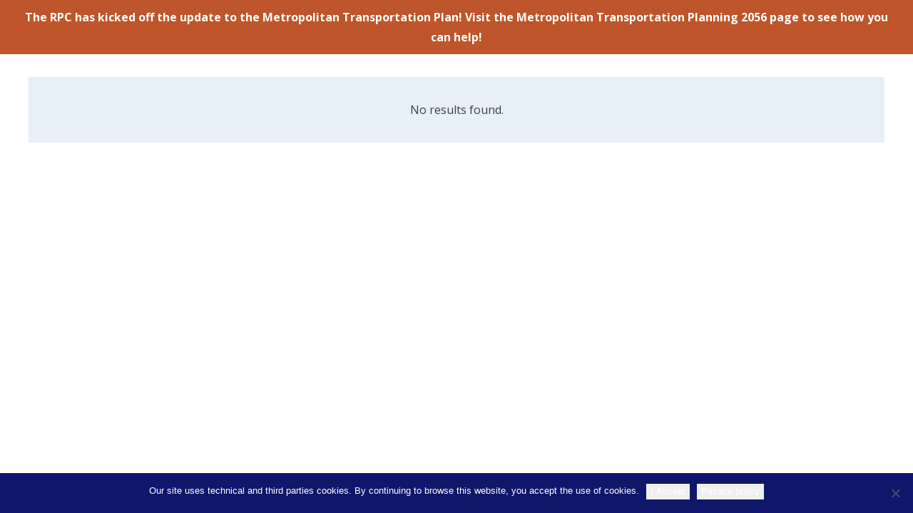

--- FILE ---
content_type: text/css
request_url: https://www.norpc.org/wp-content/themes/Impreza-child/style.css?ver=8.40.1
body_size: 359
content:
/*
Theme Name: NORPC
Template: Impreza
Version: 1.0
Author:	Online Optimism
Theme URI: http://impreza.us-themes.com/
Author URI: http://us-themes.com/
*/

/*Add your own styles here:*/

/* Resource Library css*/

.page_resource{

}
.resource_rightsection{
	width: 55.66%;
	float: right;
	padding-top: 180px;
}
.resource_leftsection{
	float: left; 
	padding-top: 180px;
}
.resource {
	margin-bottom: 3em;
	clear: both;
}
.resource__content {
	float: left;
	width: calc(100% - 200px);
	padding-left: 1rem;
	padding-bottom: 25px;
}
.resource__thumbnail{
	width: 100px !important;
	height: auto;
	padding: 3px;
}
.resource__title {
	font-size: 20px;
	font-weight: 600;
	color: #004A88;
}
.resource__elements{
	color: #989898;
	font-size: .9rem;
	letter-spacing: 0.05rem;
	text-transform: capitalize;
	font-weight: normal;
	color: #004A88;
	font-family: 'Open Sans', sans-serif;
}
.resource__title a:hover {
   color: #78B520; 
}
.resource_btn{
	background: #78B520 !important;
    color: white;
    text-align: center;
    padding: 5px 10px !important;
    font-weight: bold;

}
.alignleft {
	float: left;
	padding-right: 1rem;
	margin: 0;
}
.us-btn-style_3 {
    font-size: 20px;
    line-height: 1.20;
    font-weight: 600;
    font-style: normal;
    text-transform: uppercase;
    letter-spacing: 0.03em;
    border-radius: 0em;
    padding: 0.7em 1.4em;
    background: transparent;
    border-color: #0E629D;
    color: #0E629D!important;
    box-shadow: 0 0em 0em rgba(0,0,0,0.2);
}
.sidebar_heading {
    background: #003F74;
    color: white;
    text-transform: uppercase;
    font-size: .8rem;
    padding: 10px 15px;
}